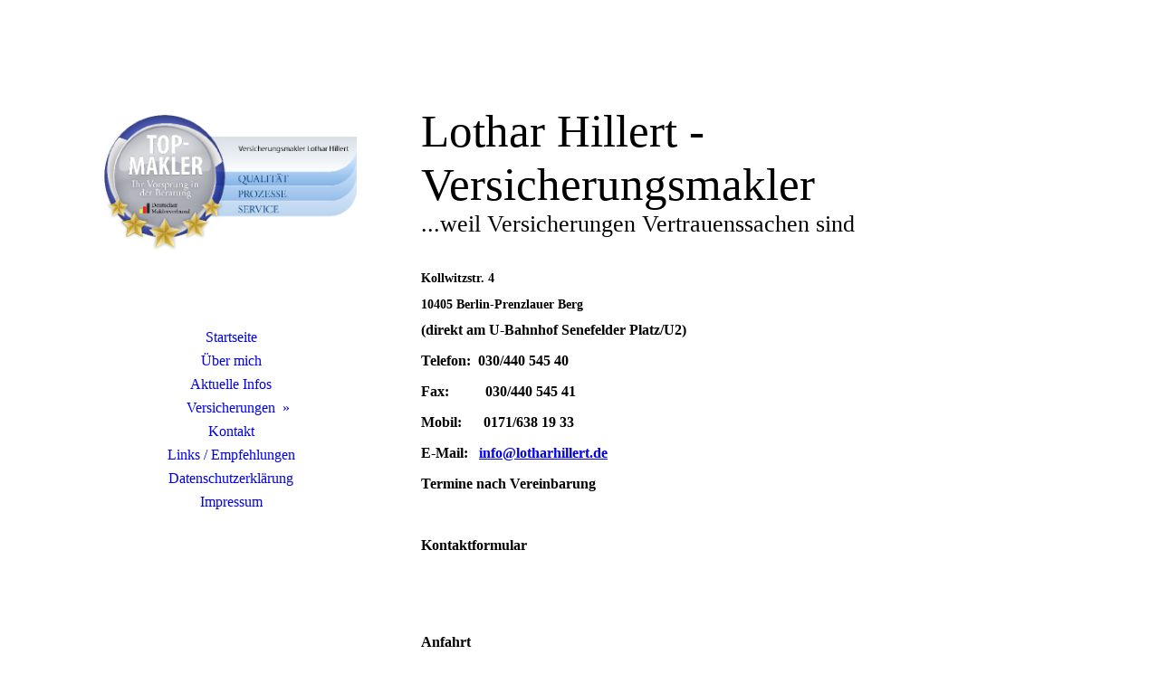

--- FILE ---
content_type: text/html; charset=utf-8
request_url: https://berlin-versicherungsmakler.info/Kontakt/
body_size: 25346
content:
<!DOCTYPE html><html lang="de"><head><meta http-equiv="Content-Type" content="text/html; charset=UTF-8"><title>Lothar Hillert - Versicherungsmakler - Kontakt</title><link href="http://59357912.swh.strato-hosting.eu/Kontakt/" rel="canonical"><meta content="Lothar Hillert - Versicherungsmakler - Kontakt" property="og:title"><meta content="website" property="og:type"><meta content="http://59357912.swh.strato-hosting.eu/Kontakt/" property="og:url"><script>
              window.beng = window.beng || {};
              window.beng.env = {
                language: "en",
                country: "US",
                mode: "deploy",
                context: "page",
                pageId: "000002485581",
                pageLanguage: "de",
                skeletonId: "",
                scope: "1793111",
                isProtected: false,
                navigationText: "Kontakt",
                instance: "1",
                common_prefix: "https://strato-editor.com",
                design_common: "https://strato-editor.com/beng/designs/",
                design_template: "sys/cm_dh_086",
                path_design: "https://strato-editor.com/beng/designs/data/sys/cm_dh_086/",
                path_res: "https://strato-editor.com/res/",
                path_bengres: "https://strato-editor.com/beng/res/",
                masterDomain: "",
                preferredDomain: "",
                preprocessHostingUri: function(uri) {
                  
                    return uri || "";
                  
                },
                hideEmptyAreas: false
              };
            </script><script xmlns="http://www.w3.org/1999/xhtml" src="https://strato-editor.com/cm4all-beng-proxy/beng-proxy.js"></script><link xmlns="http://www.w3.org/1999/xhtml" rel="stylesheet" href="https://strato-editor.com/.cm4all/e/static/3rdparty/font-awesome/css/font-awesome.min.css"></link><link rel="stylesheet" type="text/css" href="https://strato-editor.com/.cm4all/res/static/libcm4all-js-widget/3.89.7/css/widget-runtime.css" />
<link rel="stylesheet" type="text/css" href="https://strato-editor.com/.cm4all/res/static/beng-editor/5.3.138/css/deploy.css" />
<link rel="stylesheet" type="text/css" href="https://strato-editor.com/.cm4all/res/static/libcm4all-js-widget/3.89.7/css/slideshow-common.css" />
<script src="https://strato-editor.com/.cm4all/res/static/jquery-1.7/jquery.js"></script><script src="https://strato-editor.com/.cm4all/res/static/prototype-1.7.3/prototype.js"></script><script src="https://strato-editor.com/.cm4all/res/static/jslib/1.4.1/js/legacy.js"></script><script src="https://strato-editor.com/.cm4all/res/static/libcm4all-js-widget/3.89.7/js/widget-runtime.js"></script>
<script src="https://strato-editor.com/.cm4all/res/static/libcm4all-js-widget/3.89.7/js/slideshow-common.js"></script>
<script src="https://strato-editor.com/.cm4all/res/static/beng-editor/5.3.138/js/deploy.js"></script>
<script type="text/javascript" src="https://strato-editor.com/.cm4all/uro/assets/js/uro-min.js"></script><link href="https://strato-editor.com/.cm4all/designs/static/sys/cm_dh_086/1686178854.32/css/main.css" rel="stylesheet" type="text/css"><meta name="viewport" content="width=device-width, initial-scale=1, user-scalable=yes"><link href="https://strato-editor.com/.cm4all/designs/static/sys/cm_dh_086/1686178854.32/css/responsive.css" rel="stylesheet" type="text/css"><link href="https://strato-editor.com/.cm4all/designs/static/sys/cm_dh_086/1686178854.32/css/cm-templates-global-style.css" rel="stylesheet" type="text/css"><script type="text/javascript" src="https://strato-editor.com/.cm4all/designs/static/sys/cm_dh_086/1686178854.32/js/effects.js"></script><link href="/.cm4all/handler.php/vars.css?v=20251222110959" type="text/css" rel="stylesheet"><style type="text/css">.cm-logo {background-image: url("/.cm4all/uproc.php/0/.48044420.png/picture-1200?_=16513573ce8");
        background-position: 0px 47px;
background-size: 280px 156px;
background-repeat: no-repeat;
      }</style><script type="text/javascript">window.cmLogoWidgetId = "STRATP_cm4all_com_widgets_Logo_16349669";
            window.cmLogoGetCommonWidget = function (){
                return new cm4all.Common.Widget({
            base    : "/Kontakt/index.php/",
            session : "",
            frame   : "",
            path    : "STRATP_cm4all_com_widgets_Logo_16349669"
        })
            };
            window.logoConfiguration = {
                "cm-logo-x" : "0",
        "cm-logo-y" : "47",
        "cm-logo-v" : "2.0",
        "cm-logo-w" : "280",
        "cm-logo-h" : "156",
        "cm-logo-di" : "sys/cm_dh_086",
        "cm-logo-u" : "uro-service://",
        "cm-logo-k" : "%7B%22serviceId%22%3A%220%22%2C%22path%22%3A%22%2F%22%2C%22name%22%3A%2248044420.png%22%2C%22type%22%3A%22image%2Fpng%22%2C%22start%22%3A%2216513573ce8%22%2C%22size%22%3A%2288567%22%7D",
        "cm-logo-bc" : "",
        "cm-logo-ln" : "/Startseite/index.php/",
        "cm-logo-ln$" : "home",
        "cm-logo-hi" : false
        ,
        _logoBaseUrl : "uro-service:\/\/",
        _logoPath : "%7B%22serviceId%22%3A%220%22%2C%22path%22%3A%22%2F%22%2C%22name%22%3A%2248044420.png%22%2C%22type%22%3A%22image%2Fpng%22%2C%22start%22%3A%2216513573ce8%22%2C%22size%22%3A%2288567%22%7D"
        };
            jQuery(document).ready(function() {
                var href = (beng.env.mode == "deploy" ? "/" : "/Startseite/index.php/");
                jQuery(".cm-logo").wrap("<a style='text-decoration: none;' href='" + href + "'></a>");
            });
            
          jQuery(document).ready(function() {
            var logoElement = jQuery(".cm-logo");
            logoElement.attr("role", "img");
            logoElement.attr("tabindex", "0");
            logoElement.attr("aria-label", "logo");
          });
        </script><link rel="icon" href="data:;base64,iVBORw0KGgo="/><style id="cm_table_styles"></style><style id="cm_background_queries"></style><script type="application/x-cm4all-cookie-consent" data-code=""></script></head><body ondrop="return false;" class=" device-desktop cm-deploy cm-deploy-342 cm-deploy-4x"><div class="cm-background" data-cm-qa-bg="image"></div><div class="cm-background-video" data-cm-qa-bg="video"></div><div class="cm-background-effects" data-cm-qa-bg="effect"></div><div class="cm-templates-container"><div class="cm_can_be_empty cm-kv-0" id="keyvisual"></div><div class="main_wrapper"><div class="top_wrapper"><div class="left_wrapper blured"><div class="cm_can_be_empty cm-logo" id="logo"></div><div class="mobile_navigation"><a href="javascript:void(0);"></a></div><div class="navigation_wrapper cm_with_forcesub" id="cm_navigation"><ul id="cm_mainnavigation"><li id="cm_navigation_pid_2485584"><a title="Startseite" href="/Startseite/" class="cm_anchor">Startseite</a></li><li id="cm_navigation_pid_2485583"><a title="Über mich" href="/Ueber-mich/" class="cm_anchor">Über mich</a></li><li id="cm_navigation_pid_2485733"><a title="Aktuelle Infos" href="/Aktuelle-Infos/" class="cm_anchor">Aktuelle Infos</a></li><li id="cm_navigation_pid_2485858" class="cm_has_subnavigation"><a title="Versicherungen" href="/Versicherungen/" class="cm_anchor">Versicherungen</a><ul class="cm_subnavigation" id="cm_subnavigation_pid_2485858"><li id="cm_navigation_pid_2485859"><a title="Privathaftpflicht" href="/Versicherungen/Privathaftpflicht/" class="cm_anchor">Privathaftpflicht</a></li><li id="cm_navigation_pid_2485863"><a title="Berufsunfähigkeit" href="/Versicherungen/Berufsunfaehigkeit/" class="cm_anchor">Berufsunfähigkeit</a></li><li id="cm_navigation_pid_2485864"><a title="Rentenversicherung " href="/Versicherungen/Rentenversicherung/" class="cm_anchor">Rentenversicherung </a></li><li id="cm_navigation_pid_2485865"><a title="Kranken- und Pflege" href="/Versicherungen/Kranken-und-Pflege/" class="cm_anchor">Kranken- und Pflege</a></li><li id="cm_navigation_pid_2485866"><a title="Lebensversicherung" href="/Versicherungen/Lebensversicherung/" class="cm_anchor">Lebensversicherung</a></li><li id="cm_navigation_pid_2485867"><a title="Unfall " href="/Versicherungen/Unfall/" class="cm_anchor">Unfall </a></li><li id="cm_navigation_pid_2485868"><a title="Gebäude" href="/Versicherungen/Gebaeude/" class="cm_anchor">Gebäude</a></li><li id="cm_navigation_pid_2485869"><a title="Hausrat" href="/Versicherungen/Hausrat/" class="cm_anchor">Hausrat</a></li><li id="cm_navigation_pid_2485870"><a title="Rechtsschutz" href="/Versicherungen/Rechtsschutz/" class="cm_anchor">Rechtsschutz</a></li></ul></li><li id="cm_navigation_pid_2485581" class="cm_current"><a title="Kontakt" href="/Kontakt/" class="cm_anchor">Kontakt</a></li><li id="cm_navigation_pid_2485736"><a title="Links / Empfehlungen" href="/Links-Empfehlungen/" class="cm_anchor">Links / Empfehlungen</a></li><li id="cm_navigation_pid_2485737"><a title="Datenschutzerklärung" href="/Datenschutzerklaerung/" class="cm_anchor">Datenschutzerklärung</a></li><li id="cm_navigation_pid_2485580"><a title="Impressum" href="/Impressum/" class="cm_anchor">Impressum</a></li></ul></div></div><div class="cm-template-content content_wrapper blured"><div class="cm-background"> </div><div class="title_wrapper cm-templates-title-container cm_can_be_empty"><div class="title cm_can_be_empty cm-templates-heading__title" id="title" style="">Lothar Hillert - Versicherungsmakler</div><div class="subtitle cm_can_be_empty cm-templates-heading__subtitle" id="subtitle" style="">...weil Versicherungen Vertrauenssachen sind</div></div><div class="cm-template-content__main design_content cm-templates-text" id="content_main" data-cm-hintable="yes"><h1><strong style='color: #000000; font-family: "Open Sans"; font-size: 14px;'>Kollwitzstr. 4</strong></h1><h2 class="cm-h1"><strong style='color: #000000; font-family: "Open Sans"; font-size: 14px;'>10405 Berlin-Prenzlauer Berg</strong></h2><p><strong>(direkt am U-Bahnhof Senefelder Platz/U2)</strong></p><p><strong>Telefon:  030/440 545 40</strong></p><p><strong>Fax:          030/440 545 41</strong></p><p><strong>Mobil:      0171/638 19 33</strong></p><p><strong>E-Mail:   </strong><a href="mailto:info@lotharhillert.de" class="cm_anchor"><strong>info@lotharhillert.de</strong></a></p><p><span style="text-align: center;"><strong>Termine nach Vereinbarung</strong></span></p><p><br></p><p><span style="text-align: center;"><strong>Kontaktformular</strong></span></p><div class="clearFloating" style="clear:both;height: 0px; width: auto;"></div><div id="widgetcontainer_STRATP_cm4all_com_widgets_Formular_16370839" class="
				    cm_widget_block
					cm_widget cm4all_com_widgets_Formular cm_widget_block_center" style="width:100%; max-width:100%; "><div class="cm_widget_anchor"><a name="STRATP_cm4all_com_widgets_Formular_16370839" id="widgetanchor_STRATP_cm4all_com_widgets_Formular_16370839"><!--cm4all.com.widgets.Formular--></a></div><div style="width: 100%; max-width:100%; display: none;" class="formWidget"><div style="padding-bottom:5px;text-align:left;" id="form_1533737372152_952981_introtext">Ich freue mich über Ihre Nachricht.</div><p> </p><div style="text-align:left;" id="form_1533737372152_952981_answertext" role="status" aria-atomic="true"></div><div style="text-align:left;" id="form_1533737372152_952981"><form id="form_1533737372152_952981_form"><ul class="w_body_table" style="list-style-type:none;"><li><div id="form_1533737372152_952981_error" style="display:none;" class="cw_error_msg">Sie haben nicht alle Pflichtfelder ausgefüllt. Bitte überprüfen Sie Ihre Eingaben.</div></li><li class="w_td_label" style="background:none;"><input type="hidden" name="label_firstname" value="Vorname" /><input type="hidden" name="type_firstname" value="text" /><div class="formWidgetLabel"><label for="form_1533737372152_952981_value_firstname" id="form_1533737372152_952981_form_textspan_firstname" style="word-wrap: break-word;">Vorname *</label></div><div class="formWidgetInput"><input id="form_1533737372152_952981_value_firstname" class="cw_input cm_box_sizing" style="width:100%" type="text" name="value_firstname" placeholder="" cm_type="text" cm_required="true" required="required" aria-required="true" /></div></li><li class="w_td_label" style="background:none;"><input type="hidden" name="label_lastname" value="Nachname" /><input type="hidden" name="type_lastname" value="text" /><div class="formWidgetLabel"><label for="form_1533737372152_952981_value_lastname" id="form_1533737372152_952981_form_textspan_lastname" style="word-wrap: break-word;">Nachname *</label></div><div class="formWidgetInput"><input id="form_1533737372152_952981_value_lastname" class="cw_input cm_box_sizing" style="width:100%" type="text" name="value_lastname" placeholder="" cm_type="text" cm_required="true" required="required" aria-required="true" /></div></li><li class="w_td_label" style="background:none;"><input type="hidden" name="label_email" value="E-Mail" /><input type="hidden" name="type_email" value="email" /><div class="formWidgetLabel"><label for="form_1533737372152_952981_value_email" id="form_1533737372152_952981_form_textspan_email" style="word-wrap: break-word;">E-Mail *</label></div><div class="formWidgetInput"><input id="form_1533737372152_952981_value_email" class="cw_input cm_box_sizing" style="width:100%" type="email" name="value_email" placeholder="" cm_type="email" cm_required="true" required="required" aria-required="true" /></div></li><li class="w_td_label" style="background:none;"><input type="hidden" name="label_telephone" value="Telefon" /><input type="hidden" name="type_telephone" value="tel" /><div class="formWidgetLabel"><label for="form_1533737372152_952981_value_telephone" id="form_1533737372152_952981_form_textspan_telephone" style="word-wrap: break-word;">Telefon</label></div><div class="formWidgetInput"><input id="form_1533737372152_952981_value_telephone" class="cw_input cm_box_sizing" style="width:100%" type="tel" name="value_telephone" placeholder="" cm_type="tel" cm_required="false" /></div></li><li class="w_td_label" style="background:none;"><input type="hidden" name="label_message" value="Nachricht" /><input type="hidden" name="type_message" value="textarea" /><div class="formWidgetLabel"><label for="form_1533737372152_952981_value_message" id="form_1533737372152_952981_form_textspan_message" style="word-wrap: break-word;">Nachricht</label></div><div class="formWidgetInput"><div style="padding: 0 1px 2px 0;"><textarea id="form_1533737372152_952981_value_message" class="cw_input cm_box_sizing" style="height: 7em; width: 100%; max-height: 14em;" name="value_message" cm_type="textarea" cm_required="false" placeholder="Meine Nachricht"></textarea><div style="text-align: right; line-height: 1em; padding-right: 5px;"><span id="form_1533737372152_952981_charcounter_message" style="font-size: smaller; font-style: italic;"></span></div></div></div></li><li class="w_td_label"><div class="formWidgetInput" style="width: 100%; text-align: center;"><div>* Pflichtfelder</div><div><input type="submit" style="margin: 10px 0 15px;" onclick="return (function() {             var form=document              .getElementById('form_1533737372152_952981_form');             if (form.checkValidity()) {              window.formular_widget_helper.submitForm('form_1533737372152_952981');              return false;             } else {                                                     window.formular_widget_helper.submitForm('form_1533737372152_952981', false);                                                 }             form.classList.add('submitted');             return true;            })();" value="Absenden" /></div></div></li></ul></form></div></div><script type="text/javascript">/* <![CDATA[ */ 
		(new function() {

			var formular_onload_callback = function() {

			
				if (!window.formular_widget_helper) {
					window.formular_widget_helper = new FormularWidgetHelperPublic();
					window.formular_widget_helper.device = "";
					window.formular_widget_helper.textAreaMaxLength = parseInt( 2048 );
					window.formular_widget_helper.useJqueryPicker = true;
					window.formular_widget_helper.setLocale ("de_DE");
					window.formular_widget_helper.xlateString
						["Please fill out all required fields."]
							= "Sie haben nicht alle Pflichtfelder ausgefüllt. Bitte überprüfen Sie Ihre Eingaben.";
					window.formular_widget_helper.xlateString
						["Please enter a valid email address."]
							= "Bitte geben Sie eine gültige E-Mail-Adresse ein.";
					window.formular_widget_helper.xlateString
						['Enter a valid time between ${minTime%T:%H:%M} and ${maxTime%T:%H:%M}.']
							= "Geben Sie eine Zeit zwischen ${minTime%T:%H:%M} und ${maxTime%T:%H:%M} ein.";
                    window.formular_widget_helper.xlateString
                      ["Select a present or future date."]
                        = "Wählen Sie das aktuelle oder ein zukünftiges Datum.";
					window.formular_widget_helper.xlateString["Please inform me about news regarding your business."] = "Ich möchte über Neuigkeiten informiert werden. Ein Widerruf ist jederzeit über die im Impressum angegebene E-Mail-Adresse möglich.";
					window.formular_widget_helper.xlateString["Submit"] = "Absenden";
					window.formular_widget_helper.xlateString["Yes"] = "Ja";
					window.formular_widget_helper.xlateString["No"] = "Nein";
					window.formular_widget_helper.xlateString["OK"] = "OK";
					window.formular_widget_helper.xlateString["- please choose -"] = "- auswählen -";
				}

				var locale = "de_DE";

				window.formular_widget_show_form_1533737372152_952981 =
				new Common.Widget({
							path: 'STRATP_cm4all_com_widgets_Formular_16370839',
							base: '/Kontakt/index.php/',
							session: '',
							frame: ''
						});
				
				var fid = "form_1533737372152_952981";
                jQuery('#' + fid+ '_form').on('submit', function (ev) {
                  ev.preventDefault();
                });
				window.formular_widget_helper.initValidators(fid);
				window.formular_widget_helper.initDatepickers(fid);
				
		Common.loadCss(Common.Css.jquery.ui_theme, "top");
	

	Common.loadCss(Common.Css.jquery.ui_datepicker, "top");
	Common.loadCss("/.cm4all/widgetres.php/cm4all.com.widgets.Formular//css/commonwidgets.css");

	
	$( "form_1533737372152_952981").newsletter = "f";

	

	(function() {
		var ref="message";
		var textarea = jQuery("#" + fid + "_value_" + ref);
		var func = function(event) {
			window.formular_widget_helper.updateCharCounter(fid, ref, event.type != "keyup");
		}
		textarea.bind({
			keyup: func,
			paste: func,
			cut: func,
			drop: func
		});
	})();


			};

			Common.requireLibrary(
				[
				
					"/.cm4all/widgetres.php/cm4all.com.widgets.Formular//js/input_helper.js",
					"/.cm4all/widgetres.php/cm4all.com.widgets.Formular//js/formular_public.js",
					"/.cm4all/widgetres.php/cm4all.com.widgets.Formular//js/widgets_utils.js"
				
				].concat (Common.Lib.jquery.ui_datepicker),
				jQuery.curry(formular_onload_callback)
			);

		}());

	/* ]]> */</script></div><p><br></p><p><br></p><h2><span style="font-size: medium;">Anfahrt</span></h2><div class="clearFloating" style="clear:both;height: 0px; width: auto;"></div><div id="widgetcontainer_STRATP_cm4all_com_widgets_MapServices_16349675" class="
				    cm_widget_block
					cm_widget cm4all_com_widgets_MapServices cm_widget_block_center" style="width:100%; max-width:100%; "><div class="cm_widget_anchor"><a name="STRATP_cm4all_com_widgets_MapServices_16349675" id="widgetanchor_STRATP_cm4all_com_widgets_MapServices_16349675"><!--cm4all.com.widgets.MapServices--></a></div><a  class="cm4all-cookie-consent"   href="/Kontakt/index.php/;focus=STRATP_cm4all_com_widgets_MapServices_16349675&amp;frame=STRATP_cm4all_com_widgets_MapServices_16349675" data-wcid="cm4all.com.widgets.MapServices" data-wiid="STRATP_cm4all_com_widgets_MapServices_16349675" data-lazy="true" data-thirdparty="true" data-statistics="false" rel="nofollow" data-blocked="true"><!--STRATP_cm4all_com_widgets_MapServices_16349675--></a></div><p> </p><div id="cm_bottom_clearer" style="clear: both;" contenteditable="false"></div></div></div></div><div class="footer_wrapper cm-templates-sidebar-container cm_can_be_empty"><div class="sidebar_wrapper cm-templates-sidebar-one"><div><div class="sidebar cm_can_be_empty" id="widgetbar_site_1" data-cm-hintable="yes"><p> </p><p>  </p><p> </p><p> </p></div><div class="sidebar cm_can_be_empty" id="widgetbar_site_2" data-cm-hintable="yes"><p> </p></div><div class="sidebar cm_can_be_empty" id="widgetbar_site_3" data-cm-hintable="yes"><p> </p></div><div class="sidebar cm_can_be_empty" id="widgetbar_site_4" data-cm-hintable="yes"><p> </p></div></div></div><div class="sidebar_wrapper cm-templates-sidebar-two"><div><div class="sidebar cm_can_be_empty" id="widgetbar_page_1" data-cm-hintable="yes"><p> </p></div><div class="sidebar cm_can_be_empty" id="widgetbar_page_2" data-cm-hintable="yes"><p> </p></div><div class="sidebar cm_can_be_empty" id="widgetbar_page_3" data-cm-hintable="yes"><p> </p></div><div class="sidebar cm_can_be_empty" id="widgetbar_page_4" data-cm-hintable="yes"><p> </p></div></div></div><div class="inner_wrapper cm-templates-footer cm_can_be_empty" id="footer" data-cm-hintable="yes"> </div></div></div></div><i class="fa fa-angle-double-up scroll-up"> </i><script type="text/javascript" src="https://strato-editor.com/.cm4all/designs/static/sys/cm_dh_086/1686178854.32/js/cm-templates-global-script.js"></script><div class="cm_widget_anchor"><a name="STRATP_cm4all_com_widgets_CookiePolicy_16349671" id="widgetanchor_STRATP_cm4all_com_widgets_CookiePolicy_16349671"><!--cm4all.com.widgets.CookiePolicy--></a></div><script data-tracking="true" data-cookie-settings-enabled="false" src="/.cm4all/widgetres.php/cm4all.com.widgets.CookiePolicy/show.js?v=3.3.38" defer="defer" id="cookieSettingsScript"></script><noscript ><div style="position:absolute;bottom:0;" id="statdiv"><img alt="" height="1" width="1" src="https://strato-editor.com/.cm4all/_pixel.img?site=1852398-UqA3geRx&amp;page=pid_2485581&amp;path=%2FKontakt%2Findex.php%2F&amp;nt=Kontakt"/></div></noscript><script  type="text/javascript">//<![CDATA[
            document.body.insertAdjacentHTML('beforeend', '<div style="position:absolute;bottom:0;" id="statdiv"><img alt="" height="1" width="1" src="https://strato-editor.com/.cm4all/_pixel.img?site=1852398-UqA3geRx&amp;page=pid_2485581&amp;path=%2FKontakt%2Findex.php%2F&amp;nt=Kontakt&amp;domain='+escape(document.location.hostname)+'&amp;ref='+escape(document.referrer)+'"/></div>');
        //]]></script><div style="display: none;" id="keyvisualWidgetVideosContainer"></div><style type="text/css"></style><style type="text/css">
			#keyvisual {
				overflow: hidden;
			}
			.kv-video-wrapper {
				width: 100%;
				height: 100%;
				position: relative;
			}
			</style><script type="text/javascript">
				jQuery(document).ready(function() {
					function moveTempVideos(slideshow, isEditorMode) {
						var videosContainer = document.getElementById('keyvisualWidgetVideosContainer');
						if (videosContainer) {
							while (videosContainer.firstChild) {
								var div = videosContainer.firstChild;
								var divPosition = div.className.substring('cm-kv-0-tempvideo-'.length);
								if (isEditorMode && parseInt(divPosition) > 1) {
									break;
								}
								videosContainer.removeChild(div);
								if (div.nodeType == Node.ELEMENT_NODE) {
									var pos = '';
									if (slideshow) {
										pos = '-' + divPosition;
									}
									var kv = document.querySelector('.cm-kv-0' + pos);
									if (kv) {
										if (!slideshow) {
											var wrapperDiv = document.createElement("div"); 
											wrapperDiv.setAttribute("class", "kv-video-wrapper");
											kv.insertBefore(wrapperDiv, kv.firstChild);
											kv = wrapperDiv;
										}
										while (div.firstChild) {
											kv.appendChild(div.firstChild);
										}
										if (!slideshow) {
											break;
										}
									}
								}
							}
						}
					}

					function kvClickAction(mode, href) {
						if (mode == 'internal') {
							if (!window.top.syntony || !/_home$/.test(window.top.syntony.bifmState)) {
								window.location.href = href;
							}
						} else if (mode == 'external') {
							var a = document.createElement('a');
							a.href = href;
							a.target = '_blank';
							a.rel = 'noreferrer noopener';
							a.click();
						}
					}

					var keyvisualElement = jQuery("[cm_type=keyvisual]");
					if(keyvisualElement.length == 0){
						keyvisualElement = jQuery("#keyvisual");
					}
					if(keyvisualElement.length == 0){
						keyvisualElement = jQuery("[class~=cm-kv-0]");
					}
				
					moveTempVideos(false, false);
					var video = document.querySelector('#keyvisual video');
					if (video) {
						video.play();
					}
				
				var containers = document.querySelectorAll("[cm_type=keyvisual], [id=keyvisual], .cm-keyvisual");
				for (var i = 0; i < containers.length; i++) {
					var container = containers[i];
					if (container && window.beng && beng.env && beng.env.hideEmptyAreas) {
						if (beng.env.mode != "edit") {
						container.addClassName("cm_empty");
						} else {
						container.addClassName("cm_empty_editor");
						}
					}
				}
				
			});
		</script></body></html>
